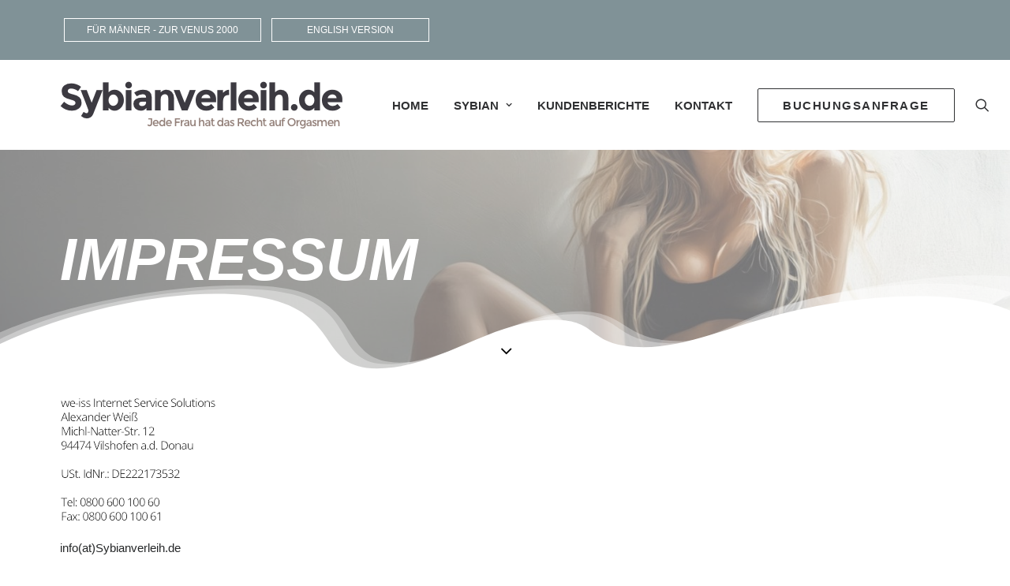

--- FILE ---
content_type: text/css
request_url: https://www.sybianverleih.de/wp-content/themes/sags/style.css?ver=1060417082
body_size: 118
content:
/*
Theme Name: SAGS 
Description: SAGS
Author: SAGS
Author URI: http://www.undsgn.com
Template: uncode
Version: 1.0.0
Text Domain: uncode
*/

body {
	font-family: Arial, "Helvetica Neue", Helvetica, sans-serif;
}
